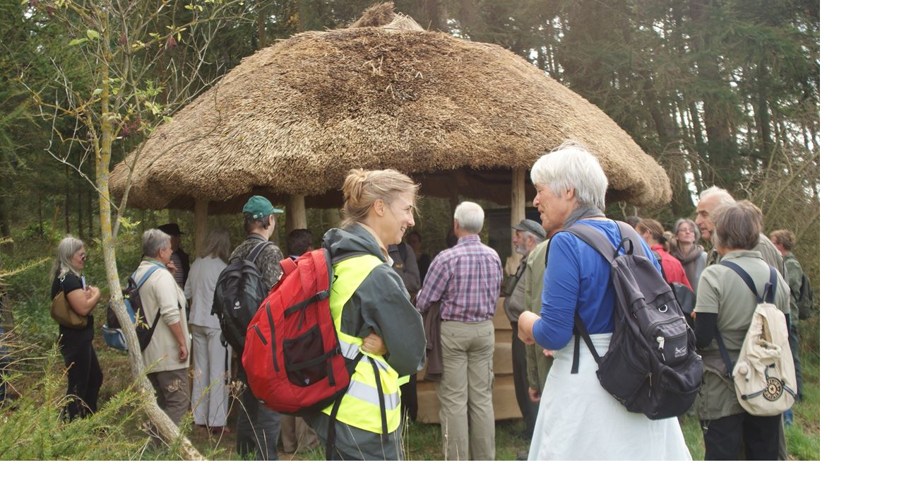

--- FILE ---
content_type: text/html
request_url: http://archiv.bund-mecklenburg-vorpommern.de/index.php?eID=tx_cms_showpic&file=uploads%2Fpics%2FNaturlehrpfad6.jpg&md5=4e531a552f894deac612cbfe1682102108ee7d3f&parameters%5B0%5D=YTo0OntzOjU6IndpZHRoIjtzOjU6IjEyODBtIjtzOjY6ImhlaWdodCI7czo1OiIx&parameters%5B1%5D=MDI0bSI7czo3OiJib2R5VGFnIjtzOjQxOiI8Ym9keSBzdHlsZT0ibWFyZ2luOjA7&parameters%5B2%5D=IGJhY2tncm91bmQ6I2ZmZjsiPiI7czo0OiJ3cmFwIjtzOjM3OiI8YSBocmVmPSJq&parameters%5B3%5D=YXZhc2NyaXB0OmNsb3NlKCk7Ij4gfCA8L2E%2BIjt9
body_size: 288
content:

<!DOCTYPE HTML PUBLIC "-//W3C//DTD HTML 4.0 Transitional//EN">

<html>
<head>
	<title>Image</title>
	<meta name="robots" content="noindex,follow" />
</head>
		<body style="margin:0; background:#fff;"><a href="javascript:close();"><img src="uploads/pics/Naturlehrpfad6.jpg" width="1161" height="652" border="0" alt="" /></a>
		</body>
		</html>